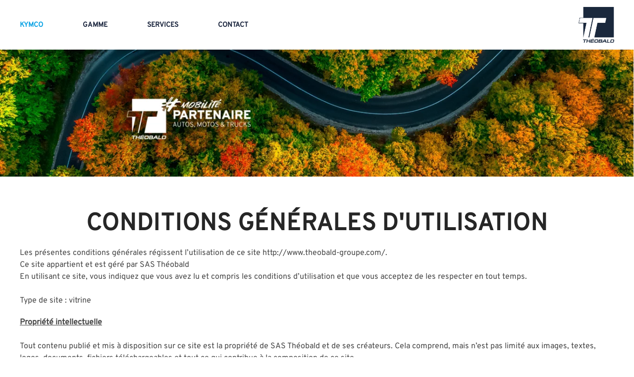

--- FILE ---
content_type: text/html; charset=utf-8
request_url: https://kymco-theobald.com/index.php/motos/kymco/164-conditions-generales-d-utilisation
body_size: 10212
content:
<!DOCTYPE html>
<html lang="fr-fr" dir="ltr" vocab="https://schema.org/">
    <head>
      <meta name="facebook-domain-verification" content="lgyod9xk44t8jpr4u45xmue8un0ntc" />
      
      <!-- Google Tag Manager -->
<script>(function(w,d,s,l,i){w[l]=w[l]||[];w[l].push({'gtm.start':
new Date().getTime(),event:'gtm.js'});var f=d.getElementsByTagName(s)[0],
j=d.createElement(s),dl=l!='dataLayer'?'&l='+l:'';j.async=true;j.src=
'https://www.googletagmanager.com/gtm.js?id='+i+dl;f.parentNode.insertBefore(j,f);
})(window,document,'script','dataLayer','GTM-57GM3ML');</script>
<!-- End Google Tag Manager -->

        <meta http-equiv="X-UA-Compatible" content="IE=edge">
        <meta name="viewport" content="width=device-width, initial-scale=1">
        <link rel="shortcut icon" href="/templates/yootheme/vendor/yootheme/theme-joomla/assets/images/favicon.png">
        <link rel="apple-touch-icon" href="/templates/yootheme/vendor/yootheme/theme-joomla/assets/images/apple-touch-icon.png">
        <meta charset="utf-8">
	<base href="https://kymco-theobald.com/index.php/motos/kymco/164-conditions-generales-d-utilisation">
	<meta name="author" content="Jennifer Grand">
	<meta name="generator" content="Joomla! - Open Source Content Management">
	<title>Conditions générales d'utilisation</title>
	<link href="/favicon.ico" rel="shortcut icon" type="image/vnd.microsoft.icon">
<link href="/media/vendor/joomla-custom-elements/css/joomla-alert.min.css?0.2.0" rel="stylesheet" />
	<link href="/media/system/css/joomla-fontawesome.min.css?2.7.22" rel="stylesheet" as="style" onload="this.onload=null;this.rel='stylesheet'" />
	<link href="/templates/yootheme/css/theme.9.css?1768487292" rel="stylesheet" />
<script type="application/json" class="joomla-script-options new" nonce="OGQ0MzVhZGIwZDg1NjQxMWZjNGIyYWIxMGQ0YzkzNGRiM2Q5MTIwNzcxZmU1NGM4OGUzYzI5MTYxMDVmNDNhYjUzOTQzZjExZTZkNzVjZThlYWFmNWE0ODNlNGJmZDEzYzgxOTQzODJlNDQ5NTIxMzM0M2VjNmVmNzgwN2JmMGI=">{"joomla.jtext":{"ERROR":"Erreur","MESSAGE":"Message","NOTICE":"Annonce","WARNING":"Avertissement","JCLOSE":"Fermer","JOK":"OK","JOPEN":"Ouvrir"},"system.paths":{"root":"","rootFull":"https:\/\/kymco-theobald.com\/","base":"","baseFull":"https:\/\/kymco-theobald.com\/"},"csrf.token":"2740b4ccaed241849a4886287afcca94"}</script>
	<script src="/media/system/js/core.min.js?17121a112ecec3d656efe5c5f493429c9acf2179"></script>
	<script src="/media/vendor/webcomponentsjs/js/webcomponents-bundle.min.js?2.6.0" nomodule defer></script>
	<script src="/media/system/js/messages-es5.min.js?70b6651d6deab46dc8a25f03338f66f540cc62e2" nomodule defer></script>
	<script src="/media/system/js/joomla-hidden-mail-es5.min.js?8043bcfe22c1d170882efc3d000f60163f4a88b3" nomodule defer></script>
	<script src="/media/system/js/joomla-hidden-mail.min.js?6d18a0e3df2fb871b5bc7538c44a395beddb1c08" type="module"></script>
	<script src="/media/system/js/messages.min.js?7425e8d1cb9e4f061d5e30271d6d99b085344117" type="module"></script>
	<script src="https://kymco-theobald.com//plugins/system/djclassifiedsyt/assets/js/script.js"></script>
	<script src="/media/com_widgetkit/js/maps.js" defer></script>
	<script src="/templates/yootheme/vendor/assets/uikit/dist/js/uikit.min.js?2.7.22"></script>
	<script src="/templates/yootheme/vendor/assets/uikit/dist/js/uikit-icons-craft.min.js?2.7.22"></script>
	<script src="/templates/yootheme/js/theme.js?2.7.22"></script>
	<script nonce="OGQ0MzVhZGIwZDg1NjQxMWZjNGIyYWIxMGQ0YzkzNGRiM2Q5MTIwNzcxZmU1NGM4OGUzYzI5MTYxMDVmNDNhYjUzOTQzZjExZTZkNzVjZThlYWFmNWE0ODNlNGJmZDEzYzgxOTQzODJlNDQ5NTIxMzM0M2VjNmVmNzgwN2JmMGI=">document.addEventListener('DOMContentLoaded', function() {
            Array.prototype.slice.call(document.querySelectorAll('a span[id^="cloak"]')).forEach(function(span) {
                span.innerText = span.textContent;
            });
        });</script>
	<script>document.addEventListener('DOMContentLoaded', function() {
    
    // --- FONCTION DE VÉRIFICATION ET MISE A JOUR DU HEADER ---
    function checkAndApplyHeader() {
        var fullUrl = window.location.href.toLowerCase();
        
        // Critères de détection (très larges pour être sûr)
        var isOpel = (fullUrl.indexOf('opel') > -1) || (fullUrl.indexOf('id=2680') > -1);
        
        // Détection Accueil (pour garder la logique existante)
        var path = window.location.pathname.toLowerCase();
        var isHome = (path === '/' || path === '/index.php' || path.indexOf('index.php/contact') > -1);

        // CIBLAGE DU BODY
        var body = document.body;

        // 1. GESTION CLASSE HOME
        if (isHome) {
            if (!body.classList.contains('home')) body.classList.add('home');
        }

        // 2. GESTION CLASSE OPEL / HOME-HEADER
        if (isHome || isOpel) {
            // On ajoute la classe si elle n'est pas déjà là
            if (!body.classList.contains('home-header')) {
                console.log("Page Opel ou Accueil détectée -> Ajout home-header");
                body.classList.add('home-header');
            }
        } else {
            // IMPORTANT : Si on change de page et qu'on n'est plus sur Opel ni Accueil,
            // on retire la classe pour que le header redevienne normal.
            if (body.classList.contains('home-header')) {
                body.classList.remove('home-header');
            }
        }
    }

    // --- EXECUTION ---
    
    // 1. On lance la vérification tout de suite
    checkAndApplyHeader();

    // 2. On relance la vérification toutes les 0.5 secondes
    // (Cela permet de détecter le clic sur le lien du header même sans rechargement de page)
    setInterval(checkAndApplyHeader, 500);


    // -----------------------------------------------------------
    // SUITE DU CODE (LOGO, ACCORDÉON...)
    // -----------------------------------------------------------
    
    // LOGO
    var logoLinks = document.querySelectorAll('.uk-logo, a.uk-logo, .item-141 > a');
    logoLinks.forEach(function(link) {
        if (!link) return;
        link.setAttribute('href', '/');
        link.removeAttribute('uk-scroll');
        link.classList.remove('uk-scroll');
        link.addEventListener('click', function(e) {
             // On laisse le lien faire sa redirection normale pour forcer un rechargement propre
             // ou on utilise window.location si nécessaire
        });
    });

    // MENU MOBILE
    var parents = document.querySelectorAll('#tm-mobile .uk-nav > li.uk-parent');
    if (parents && parents.length > 0) {
        parents.forEach(function(li){
            var link = li.querySelector('a');
            if (!link) return;
            if (!link.querySelector('.parent-toggle')) {
                link.insertAdjacentHTML('beforeend', ' <span class="parent-toggle">›</span>');
            }
            link.addEventListener('click', function(e){
                if (li.classList.contains('item-141')) return;
                e.preventDefault();
                var isOpen = li.classList.contains('open-sub');
                var isClosing = li.classList.contains('closing');
                if (isClosing) return;
                
                if (isOpen) {
                    li.classList.remove('open-sub');
                    li.classList.add('closing');
                    setTimeout(function(){ li.classList.remove('closing'); }, 400);
                    return;
                }
                
                parents.forEach(function(p){
                    if (p !== li && p.classList.contains('open-sub')) {
                        p.classList.remove('open-sub');
                        p.classList.add('closing');
                        setTimeout(function(){ p.classList.remove('closing'); }, 400);
                    }
                });
                li.classList.add('open-sub');
            });
        });
    }
});</script>
	<script>var $theme = {};</script>

      
      
    </head>
    <body class="">

      <!-- Google Tag Manager (noscript) -->
<noscript><iframe src="https://www.googletagmanager.com/ns.html?id=GTM-57GM3ML"
height="0" width="0" style="display:none;visibility:hidden"></iframe></noscript>
<!-- End Google Tag Manager (noscript) -->
      
        
        
        <div class="tm-page">

                        
<div class="tm-header-mobile uk-hidden@m">


    <div class="uk-navbar-container">
        <nav uk-navbar="container: .tm-header-mobile">

                        <div class="uk-navbar-left">

                
                                <a class="uk-navbar-toggle" href="#tm-mobile" uk-toggle>
                    <div uk-navbar-toggle-icon></div>
                                    </a>
                
                
            </div>
            
                        <div class="uk-navbar-center">
                
<a href="https://kymco-theobald.com/index.php" class="uk-navbar-item uk-logo">
    <img alt src="/templates/yootheme/cache/Logo_THEOBALD_ligne_Bleu_2023-2787d9bd.webp" srcset="/templates/yootheme/cache/Logo_THEOBALD_ligne_Bleu_2023-2787d9bd.webp 130w, /templates/yootheme/cache/Logo_THEOBALD_ligne_Bleu_2023-2df20a16.webp 260w" sizes="(min-width: 130px) 130px" data-width="130" data-height="21"></a>
                            </div>
            
            
        </nav>
    </div>

    

<div id="tm-mobile" uk-offcanvas mode="slide" overlay>
    <div class="uk-offcanvas-bar">

                <button class="uk-offcanvas-close" type="button" uk-close></button>
        
        
            
<div class="uk-child-width-1-1" uk-grid>    <div>
<div class="uk-panel" id="module-146">

    
    
<ul class="uk-nav uk-nav-default">
    
	<li class="item-266"><a href="/index.php/kymco"> Kymco</a></li>
	<li class="item-267"><a href="/index.php/gamme-kymco"> Gamme</a></li>
	<li class="item-268"><a href="/index.php/services-kymco"> Services</a></li>
	<li class="item-269 uk-parent"><a href="/index.php/contact-kymco"> Contact</a>
	<ul class="uk-nav-sub">

		<li class="item-270"><a href="/index.php/contact-kymco/nous-contacter-kymco"> nous contacter</a></li>
		<li class="item-271"><a href="/index.php/contact-kymco/prendre-un-rdv-apres-vente-kymco"> Prendre un RDV après-vente</a></li>
		<li class="item-272"><a href="/index.php/contact-kymco/nous-trouver-kymco"> nous trouver</a></li></ul></li></ul>

</div>
</div></div>

            
    </div>
</div>

</div>


<div class="tm-header uk-visible@m" uk-header>



        <div uk-sticky media="@m" show-on-up animation="uk-animation-slide-top" cls-active="uk-navbar-sticky" sel-target=".uk-navbar-container">
    
        <div class="uk-navbar-container">

            <div class="uk-container uk-container-large">
                <nav class="uk-navbar" uk-navbar="{&quot;align&quot;:&quot;left&quot;,&quot;boundary&quot;:&quot;.tm-header .uk-navbar-container&quot;,&quot;container&quot;:&quot;.tm-header &gt; [uk-sticky]&quot;}">

                                        <div class="uk-navbar-left">

                        
                                                    
<ul class="uk-navbar-nav" id="module-147">
    
	<li class="item-266"><a href="/index.php/kymco"> Kymco</a></li>
	<li class="item-267"><a href="/index.php/gamme-kymco"> Gamme</a></li>
	<li class="item-268"><a href="/index.php/services-kymco"> Services</a></li>
	<li class="item-269 uk-parent"><a href="/index.php/contact-kymco"> Contact</a>
	<div class="uk-navbar-dropdown"><div class="uk-navbar-dropdown-grid uk-child-width-1-1" uk-grid><div><ul class="uk-nav uk-navbar-dropdown-nav">

		<li class="item-270"><a href="/index.php/contact-kymco/nous-contacter-kymco"> nous contacter</a></li>
		<li class="item-271"><a href="/index.php/contact-kymco/prendre-un-rdv-apres-vente-kymco"> Prendre un RDV après-vente</a></li>
		<li class="item-272"><a href="/index.php/contact-kymco/nous-trouver-kymco"> nous trouver</a></li></ul></div></div></div></li></ul>

                        
                    </div>
                    
                    
                                        <div class="uk-navbar-right">

                        
                        
<div class="uk-navbar-item" id="module-123">

    
    
<div class="uk-margin-remove-last-child custom" ><p><a href="http://www.theobald-groupe.com/"><img style="display: block; margin-left: auto; margin-right: auto;" src="/images/THEOBALD_LOGO-bleu_2023.png" alt="Théobald Groupe automobile camions motos" width="72" height="72" loading="lazy" data-path="local-images:/THEOBALD_LOGO-bleu_2023.png" /></a></p></div>

</div>


                    </div>
                    
                </nav>
            </div>

        </div>

        </div>
    





</div>
            
            

            
            <div id="system-message-container" aria-live="polite"></div>

            <!-- Builder #page -->
<div class="uk-section-default uk-section uk-padding-remove-vertical">
    
        
        
        
            
                
                    
                    <div class="tm-grid-expand uk-child-width-1-1 uk-grid-margin" uk-grid>
<div>
    
        
            
            
                
                    
<div class="uk-margin">
        <img class="el-image" alt data-src="/templates/yootheme/cache/Bandeau_contact_home_theobald-bec7fe7f.webp" data-srcset="/templates/yootheme/cache/Bandeau_contact_home_theobald-6e4cccac.webp 768w, /templates/yootheme/cache/Bandeau_contact_home_theobald-325c4cb7.webp 1024w, /templates/yootheme/cache/Bandeau_contact_home_theobald-f03c689f.webp 1366w, /templates/yootheme/cache/Bandeau_contact_home_theobald-674fbcd1.webp 1600w, /templates/yootheme/cache/Bandeau_contact_home_theobald-a2cc8eab.webp 1920w, /templates/yootheme/cache/Bandeau_contact_home_theobald-bec7fe7f.webp 2000w" data-sizes="(min-width: 2000px) 2000px" data-width="2000" data-height="400" uk-img>    
    
</div>

                
            
        
    
</div>
</div>
                
            
        
    
</div>

<div class="uk-section-default uk-section">
    
        
        
        
            
                                <div class="uk-container">                
                    
                    <div class="tm-grid-expand uk-child-width-1-1 uk-grid-margin" uk-grid>
<div>
    
        
            
            
                
                    
<h1>        <div style="text-align: center;">conditions générales d'utilisation</div>    </h1><div class="uk-panel uk-margin"><p>Les présentes conditions générales régissent l’utilisation de ce site http://www.theobald-groupe.com/.<br /> Ce site appartient et est géré par SAS Théobald<br /> En utilisant ce site, vous indiquez que vous avez lu et compris les conditions d’utilisation et que vous acceptez de les respecter en tout temps.<br /> <br /> Type de site : vitrine</p>
<p><strong><u>Propriété intellectuelle</u></strong><br /> <br /> Tout contenu publié et mis à disposition sur ce site est la propriété de SAS Théobald et de ses créateurs. Cela comprend, mais n’est pas limité aux images, textes, logos, documents, fichiers téléchargeables et tout ce qui contribue à la composition de ce site.</p>
<p><strong><u>Limitation de responsabilité</u></strong><br /> <br /> SAS Théobald ou l’un de ses employés sera tenu responsable de tout problème découlant de ce site. Néanmoins, SAS Théobald et ses employés ne seront pas tenus responsables de tout problème découlant de toute utilisation irrégulière de ce site.</p>
<p><strong><u>Indemnité</u></strong><br /> <br /> En tant qu’utilisateur, vous indemnisez par les présentes SAS Théobald de toute responsabilité, de tout coût, de toute cause d’action, de tout dommage ou de toute dépense découlant de votre utilisation de ce site ou de votre violation de l’une des dispositions énoncées dans le présent document.</p>
<p><strong><u>Lois applicables</u></strong><br /> <br /> Ce document est soumis aux lois applicables en France et vise à se conformer à ses règles et règlements nécessaires. Cela inclut la réglementation à l’échelle de l’UE énoncée dans le RGPD.</p>
<p><strong><u>Divisibilité</u></strong><br /> <br /> Si, à tout moment, l’une des dispositions énoncées dans le présent document est jugée incompatible ou invalide en vertu des lois applicables, ces dispositions seront considérées comme nulles et seront retirées du présent document. Toutes les autres dispositions ne seront pas touchées par les lois et le reste du document sera toujours considéré comme valide.</p>
<p><strong><u>Modifications</u></strong><br /> <br /> Ces conditions générales peuvent être modifiées de temps à autre afin de maintenir le respect de la loi et de refléter tout changement à la façon dont nous gérons notre site et la façon dont nous nous attendons à ce que les utilisateurs se comportent sur notre site. Nous recommandons à nos utilisateurs de vérifier ces conditions générales de temps à autre pour s’assurer qu’ils sont informés de toute mise à jour. Au besoin, nous informerons les utilisateurs par courriel des changements apportés à ces conditions ou nous afficherons un avis sur notre site.</p>
<p><strong><u>Contact</u></strong><br /> <br /> Veuillez communiquer avec nous si vous avez des questions ou des préoccupations. Nos coordonnées sont les suivantes :<br /> <br /> <a href="https://www.google.com/search?q=trucks%20ludres&amp;rlz=1C1UEAD_frFR947FR947&amp;oq=trucks+ludres&amp;aqs=chrome..69i57j0i512j46i512j0i512j46i175i199i512j69i60l3.1674j0j7&amp;sourceid=chrome&amp;ie=UTF-8&amp;tbs=lf:1,lf_ui:10&amp;tbm=lcl&amp;sxsrf=AOaemvJz1GjCA7WQIcidpA42NZbAewi8Zg:1635778754833&amp;rflfq=1&amp;num=10&amp;rldimm=11642538494864403641&amp;lqi=Cg10cnVja3MgbHVkcmVzWg8iDXRydWNrcyBsdWRyZXOSAQx0cnVja19kZWFsZXKqAQ4QASoKIgZ0cnVja3MoBA&amp;phdesc=UPL48zebyug&amp;ved=2ahUKEwj_g_PctvfzAhUDyoUKHaWaBz8QvS56BAgOEDM&amp;rlst=f">03 83 93</a> 33 32<br /> <br /> <joomla-hidden-mail  is-link="1" is-email="1" first="cmVsYXRpb24tY2xpZW50" last="dGhlb2JhbGQtZ3JvdXBlLmNvbQ==" text="cmVsYXRpb24tY2xpZW50QHRoZW9iYWxkLWdyb3VwZS5jb20=" base="" >Cette adresse e-mail est protégée contre les robots spammeurs. Vous devez activer le JavaScript pour la visualiser.</joomla-hidden-mail><br /> <br /> 2 rue des Métiers 57970 YUTZ</p>
<p>Date d'entrée en vigueur : le 1 novembre 2021.</p></div><div class="uk-panel uk-margin"><p><a href="http://www.theobald-groupe.com/">← Retour</a></p></div>
                
            
        
    
</div>
</div>
                                </div>
                
            
        
    
</div>

            
            

            <!-- Builder #footer -->
<div class="uk-section-default uk-section uk-padding-remove-top uk-padding-remove-bottom">
    
        
        
        
            
                
                    
                    <div class="tm-grid-expand uk-child-width-1-1 uk-grid-margin" uk-grid>
<div>
    
        
            
            
                
                    <div><footer style="background-color: #1b273c; color: #ffffff; padding: 2em 2em; font-family: Overpass;">
    <style>
        /* ---------------------------------------------------------------------- */
        /* Styles généraux pour le conteneur principal (PC) */
        /* ---------------------------------------------------------------------- */
        .main-content {
            display: flex;
            flex-wrap: wrap; 
            justify-content: space-between;
            align-items: flex-start;
            max-width: auto;
            margin: auto;
            gap: 20px; /* Espace entre les 3 blocs principaux (Marques, Concessions, Liens) */
        }
        
        /* Conteneur pour les Marques (Gauche) */
        .brands-wrapper {
            flex-basis: 30%; 
            flex-grow: 0; 
            flex-shrink: 0; 
            text-align: left;
        }

        /* Conteneur pour Liens Utiles et Réseaux Sociaux (Droite) */
        .useful-social-wrapper {
            flex-basis: 200px; 
            flex-grow: 0; 
            flex-shrink: 0; 
            display: flex;
            flex-direction: column;
            align-items: flex-start; 
            text-align: right; 
        }

        /* Conteneur pour les Concessions (Centre) - Prend tout l'espace restant */
        .concessions-container {
            flex-grow: 1; /* Prend l'espace disponible */
            flex-basis: auto; 
            display: flex;
            flex-direction: column;
            align-items: flex-start; 
            text-align: left; 
            min-height: 100%; 
        }

        /* Styles des titres principaux dans le footer */
        footer h1 {
            color: #ffffff; 
            margin-top: 1px; 
            margin-bottom: 10px; 
            display: inline-block; 
            padding-bottom: 5px;
            font-size: 20px; 
            border-bottom: 2px solid #00a7e7;
        }

        /* ---------------------------------------------------------------------- */
        /* Styles des 3 colonnes de concessions (PC) */
        /* ---------------------------------------------------------------------- */
        .concessions-list {
            list-style: none;
            padding: 0;
            margin: 0;
            font-size: 1.1em; /* Base de la liste */
            width: 100%;
            /* 3 colonnes fixes */
            column-count: 3; 
            /* Espace minimal entre les colonnes */
            column-gap: 4px; 
        }
        
        /* Assure que chaque détail (ville) ne soit pas coupé entre les colonnes */
        .concessions-list details {
            margin-bottom: 0px; 
            break-inside: avoid; 
        }

        /* Style des lignes de ville (summary) */
        .concessions-list summary {
             cursor:pointer; 
             padding:8px 0; 
             font-weight:bold; 
             font-size: 0.95em; 
             list-style: none;
        }
        /* Triangle avant le nom de la ville */
        .concessions-list summary::before {
            content: '▶'; 
            color: #00a7e7;
            margin-right: 5px;
            display: inline-block;
        }
        
        /* Style des numéros de téléphone (ul dans details) */
        .concessions-list ul {
            list-style:none; 
            padding-left:10px; 
            margin:2px 0; 
        }
        .concessions-list ul li {
            font-size: 0.85em; 
            line-height: 1.2; 
            margin-bottom: 0px;
        }
        .concessions-list ul a {
            color: #ffffff;
            text-decoration: none;
        }

        /* ---------------------------------------------------------------------- */
        /* Styles des liens utiles et légaux */
        /* ---------------------------------------------------------------------- */
        .useful-links-container h3, .social-links-container h3 {
             border-bottom: 1px solid #00a7e7;
             display: inline-block;
             padding-bottom: 2px;
        }
        
        /* Infos Légales - Prend 100% de la largeur */
        .legal-info {
            width: 100%; 
            text-align: center;
            /* MARGE SUPÉRIEURE RÉDUITE */
            margin-top: 0px; 
            padding-top: 5px; 
            border-top: 2px solid #334055; 
            font-size: 14px;
            color: #a0a0a0;
        }

        .legal-info a {
            color: #a0a0a0;
            text-decoration: none;
            margin: 0 5px;
        }


        /* ---------------------------------------------------------------------- */
        /* Styles pour les écrans de téléphone (Mobile : moins de 768px) */
        /* ---------------------------------------------------------------------- */
        @media (max-width: 768px) {
            footer {
                padding: 1em 0.5em;
            }
            .main-content {
                 flex-direction: column;
                 gap: 10px;
            }
            
            /* Les concessions reprennent 100% de la largeur et s'empilent */
             .concessions-container {
                align-items: flex-start;
                flex-basis: auto;
            }
            .concessions-list {
                column-count: 2; /* Une seule colonne sur mobile */
                column-width: auto;
                width: 100%;
                max-width: none;
            }
            
            /* L'alignement des liens utiles/sociaux (sur une ligne) */
            .useful-social-wrapper {
                flex-direction: row;
                justify-content: space-between;
                width: 100%;
                flex-basis: auto; 
                align-items: flex-start;
                text-align: left;
            }
            .useful-links-container {
                flex-basis: 48%; 
                text-align: left !important;
            }
            .social-links-container {
                flex-basis: 48%;
                text-align: right !important; 
            }
             .social-links-container h3, .social-links-container p {
                text-align: right !important;
            }

            /* Réduction de la taille des titres sur mobile */
            footer h1 { font-size: 16px !important; margin-bottom: 5px !important; }
            footer h2 { font-size: 13px !important; }
            .useful-links-container h3, .social-links-container h3 { font-size: 16px !important; margin-top: 15px !important; }
            .legal-info { text-align: center; }
            .brands-list li a { font-size: 0.85em !important; }
        }

        /* Contenu fermé par défaut */
        .concessions-list details > *:not(summary) {
            display: none;
        }

        /* Contenu affiché quand <details> est ouvert */
        .concessions-list details[open] > *:not(summary) {
            display: block;
        }

        /* Curseur interactif */
        .concessions-list summary {
            cursor: pointer;
        }
    </style>

    <div class="main-content">
        <div class="brands-wrapper">
            <h1 style="color: #ffffff; margin-top: 1px; margin-bottom: 10px; display: inline-block; padding-bottom: 5px;font-size:20px; border-bottom: 2px solid #00a7e7;">Nos Marques</h1>
            <div style="max-width: auto; display: flex; flex-wrap: wrap; justify-content: space-between; gap: 10px;">
                <div style="flex: 1 1 25px;">
                    <h2 style="color: #00a7e7; margin-bottom: 2px; display: inline-block;font-size:15px">Trucks</h2>
                    <ul class="brands-list" style="list-style: none; padding: 0; margin: 0; font-size: 1.1em;">
                        <li><a href="https://www.theobald-groupe.com/index.php/trucks/volvo-trucks" style="color: #ffffff; text-decoration: none;">Volvo Trucks</a></li>
                        <li><a href="https://www.theobald-groupe.com/index.php/trucks/ford-trucks" style="color: #ffffff; text-decoration: none;">Ford Trucks</a></li>
                        <li><a href="https://www.theobald-groupe.com/index.php/trucks/maxus-trucks" style="color: #ffffff; text-decoration: none;">Maxus</a></li>
                        <li><a href="https://www.theobald-groupe.com/index.php/trucks/nissan-trucks" style="color: #ffffff; text-decoration: none;">Nissan Trucks</a></li>
                        <li><a href="https://www.theobald-groupe.com/index.php/trucks/schmitz-cargobull" style="color: #ffffff; text-decoration: none;">Schmitz Cargobull</a></li>
                    </ul>
                </div>
                <div style="flex: 1 1 25px;">
                    <h2 style="color: #00a7e7; margin-bottom: 2px; display: inline-block; padding-bottom: 2px;font-size:15px">Auto</h2>
                    <ul class="brands-list" style="list-style: none; padding: 0; margin: 0; font-size: 1.1em;">
                        <li><a href="https://www.theobald-groupe.com/index.php/automobiles/honda-auto" style="color: #ffffff; text-decoration: none;">Honda</a></li>
                        <li><a href="https://www.theobald-groupe.com/index.php/automobiles/hyundai" style="color: #ffffff; text-decoration: none;">Hyundai</a></li>
                        <li><a href="https://www.theobald-groupe.com/index.php/automobiles/isuzu" style="color: #ffffff; text-decoration: none;">Isuzu</a></li>
                        <li><a href="https://www.theobald-groupe.com/index.php/automobiles/mg" style="color: #ffffff; text-decoration: none;">MG</a></li>
                        <li><a href="https://www.theobald-groupe.com/index.php/automobiles/mitsubishi" style="color: #ffffff; text-decoration: none;">Mitsubishi</a></li>

                        <li><a href="https://www.theobald-groupe.com/index.php/automobiles/opel" style="color: #ffffff; text-decoration: none;">Opel</a></li>
                         <li><a href="https://www.theobald-groupe.com/index.php/automobiles/pure-drive" style="color: #ffffff; text-decoration: none;">PURE DRIVE : Lotus </a></li>
                        
  <li><a href="https://www.theobald-groupe.com/index.php/automobiles/suzuki-auto" style="color: #ffffff; text-decoration: none;">Suzuki</a></li>
                    </ul>
                </div>
                <div style="flex: 1 1 25px;">
             <h2 style="color: #00a7e7; margin-bottom: 2px; display: inline-block; padding-bottom: 5px;font-size:15px">Moto</h2>
<ul style="list-style: none; padding: 0; margin: 0; font-size: 1.1em;">
    <li><a href="https://www.theobald-groupe.com/index.php/gasgas" style="color: #ffffff; text-decoration: none;">Gasgas</a></li>
    <li><a href="https://www.theobald-groupe.com/index.php/motos/honda-moto" style="color: #ffffff; text-decoration: none;">Honda Moto</a></li>
    <li><a href="https://www.theobald-groupe.com/index.php/husqvarna" style="color: #ffffff; text-decoration: none;">Husqvarna</a></li>
    <li><a href="https://www.theobald-groupe.com/index.php/ktm" style="color: #ffffff; text-decoration: none;">KTM</a></li>
    <li><a href="https://www.theobald-groupe.com/index.php/motos/kymco" style="color: #ffffff; text-decoration: none;">Kymco</a></li>
    <li><a href="https://www.theobald-groupe.com/index.php/motos/suzuki-moto" style="color: #ffffff; text-decoration: none;">Suzuki</a></li>
    <li><a href="https://www.theobald-groupe.com/index.php/motos/triumph" style="color: #ffffff; text-decoration: none;">Triumph</a></li>
</ul>

                </div>
            </div>
        </div>
        <div class="concessions-container">
            <h1> Nos Concessions</h1>
            <ul class="concessions-list">
                <li>
                    <details>
                        <summary>Épinal</summary>
                        <ul>
                            <li>Volvo Trucks – <a href="tel:03 29 23 25 47">03 29 23 25 47</a></li>
                            <li>Nissan Trucks – <a href="tel:03 29 23 25 47">03 29 23 25 47</a></li>
                            <li>Schmitz Cargobull – <a href="tel:03 29 23 25 47">03 29 23 25 47</a></li>
                        </ul>
                    </details>
                </li>
                <li>
    <details>
        <summary>Épernay</summary>
        <ul>
            <li>MG Motor – <a href="tel:03 26 24 45 51">03 26 24 45 51</a></li>
            <li>Mitsubishi Motors – <a href="tel:03 26 24 45 52">03 26 24 45 52</a></li>
            <li>Suzuki – <a href="tel:03 26 24 45 52">03 26 24 45 52</a></li>
        </ul>
    </details>
</li>

                <li>
                    <details>
                        <summary>Haguenau</summary>
                        <ul>
                            <li>MG Motor – <a href="tel:03 88 05 23 20">03 88 05 23 20</a></li>
                        </ul>
                    </details>
                </li>
                <li>
                    <details>
                        <summary>Lesménils</summary>
                        <ul>
                            <li>Ford Trucks – <a href="tel:03 83 81 14 04">03 83 81 14 04</a></li>
                        </ul>
                    </details>
                </li>
                <li>
                    <details>
                        <summary>Longwy</summary>
                        <ul>
                            <li>MG Motor – <a href="tel:03 82 56 04 44">03 82 56 04 44</a></li>
                        </ul>
                    </details>
                </li>
                <li>
                    <details>
                        <summary>Ludres</summary>
                        <ul>
                            <li>Volvo Trucks – <a href="tel:03 83 15 64 00">03 83 15 64 00</a></li>
                            <li>Nissan Trucks – <a href="tel:03 83 15 64 00">03 83 15 64 00</a></li>
                            <li>Schmitz Cargobull – <a href="tel:03 83 15 64 00">03 83 15 64 00</a></li>
                        </ul>
                    </details>
                </li>
                <li>
                    <details>
                        <summary>Metz</summary>
                        <ul>
                            <li>Volvo Trucks – <a href="tel:03 87 73 74 40">03 87 73 74 40</a></li>
                            <li>Maxus – <a href="tel:03 87 36 33 30">03 87 36 33 30</a></li>
                            <li>Nissan Trucks – <a href="tel:03 87 73 74 40">03 87 73 74 40</a></li>
                            <li>Schmitz Cargobull – <a href="tel:03 87 73 74 40">03 87 73 74 40</a></li>
                            <li>Honda – <a href="tel:03 87 71 83 18">03 87 71 83 18</a></li>
                            <li>Hyundai – <a href="tel:03 87 22 32 32">03 87 22 32 32</a></li>
                            <li>Isuzu – <a href="tel:03 87 22 36 36">03 87 22 36 36</a></li>
                            <li>MG Motor – <a href="tel:03 87 36 33 30">03 87 36 33 30</a></li>
                            <li>Mitsubishi Motors – <a href="tel:03 87 22 36 36">03 87 22 36 36</a></li>
                        </ul>
                    </details>
                </li>
                <li>
                    <details>
                        <summary>Nancy</summary>
                        <ul>
                            <li>Maxus – <a href="tel:03 83 93 33 30">03 83 93 33 30</a></li>
                            <li>Honda – <a href="tel:03 83 98 70 00">03 83 98 70 00</a></li>
                            <li>Hyundai – <a href="tel:03 83 98 32 32">03 83 98 32 32</a></li>
                            <li>Isuzu – <a href="tel:03 83 98 23 24">03 83 98 23 24</a></li>
                            <li>Lotus – <a href="tel:03 83 98 23 24">03 83 98 23 24</a></li>
                            <li>MG Motor – <a href="tel:03 83 93 33 30">03 83 93 33 30</a></li>
                            <li>Mitsubishi Motors – <a href="tel:03 83 98 23 24">03 83 98 23 24</a></li>
                            <li>T-2R Honda – <a href="tel:03 83 19 20 54">03 83 19 20 54</a></li>
                            <li>T-2R Kymco – <a href="tel:03 83 98 96 96">03 83 98 96 96</a></li>
                            <li>T-2R Suzuki – <a href="tel:03 83 98 96 96">03 83 98 96 96</a></li>
                            <li>T-2R Triumph – <a href="tel:03 83 19 20 55">03 83 19 20 55</a></li>
                        </ul>
                    </details>
                </li>
                <li>
                    <details>
                        <summary>Reims</summary>
                        <ul>
                            <li>Honda (Auto & Moto) – <a href="tel:03 26 24 45 55">03 26 24 45 30</a></li>
                        </ul>
                    </details>
                </li>
                <li>
                    <details>
                        <summary>Saint-Dié-des-Vosges</summary>
                        <ul>
                            <li>Hyundai – <a href="tel:03 29 27 32 32">03 29 27 32 32</a></li>
                            <li>MG Motor – <a href="tel:03 29 35 17 25">03 29 35 17 25</a></li>
                        </ul>
                    </details>
                </li>
                <li>
                    <details>
                        <summary>Sarrebourg</summary>
                        <ul>
                            <li>MG Motor – <a href="tel:03 87 71 83 26">03 87 71 83 26</a></li>
                        </ul>
                    </details>
                </li>
                <li>
    <details>
                              <summary>Sarreguemines</summary>
                        <ul>
                            <li>Volvo Trucks – <a href="tel:03 87 27 20 10">03 87 27 20 10</a></li>
                            <li>Nissan Trucks – <a href="tel:03 87 27 20 10">03 87 27 20 10</a></li>
                            <li>Schmitz Cargobull – <a href="tel:03 87 27 20 10">03 87 27 20 10</a></li>
                            <li>Honda – <a href="tel:03 87 95 46 46">03 87 95 46 46</a></li>
                            <li>Hyundai – <a href="tel:03 87 95 46 46">03 87 95 46 46</a></li>
                        </ul>
                    </details>
                    
                </li>
                <li>
                    <details>
                       <summary>Sélestat</summary>
        <ul>
            <li>MG Motor – <a href="tel:03 88 19 77 78">03 88 19 77 78</a></li>
        </ul>
    </details>
</li>

                <li>
                    <details> <summary>Strasbourg</summary>
                        <ul>                                      <li>Honda – <a href="tel:03 88 76 27 67">03 88 76 27 67</a></li>
                            <li>MG Motor – <a href="tel:03 88 19 71 71">03 88 19 71 71</a></li>
 
                        </ul>
                    </details>
                </li>
                <li>
                    <details>
                        <summary>Thionville</summary>
                        <ul>
                            <li>Volvo Trucks – <a href="tel:03 82 59 19 90">03 82 59 19 90</a></li>
                            <li>Nissan Trucks – <a href="tel:03 82 59 19 90">03 82 59 19 90</a></li>
                            <li>Schmitz Cargobull – <a href="tel:03 82 59 19 90">03 82 59 19 90</a></li>
                            <li>Hyundai – <a href="tel:03 82 88 32 32">03 82 88 32 32</a></li>
                            <li>MG Motor – <a href="tel:03 82 88 36 36">03 82 88 36 36</a></li>
                            <li>Mitsubishi Motors – <a href="tel:03 82 88 36 36">03 82 88 36 36</a></li>                         <li>Opel – <a href="tel:03 82 59 14 60">03 82 59 14 60</a></li>
                        </ul>
                    </details>
                </li>
                <li>
                    <details>
                        <summary>Woippy</summary>
                        <ul>
                            <li>Dodge & RAM – <a href="tel:03 87 36 33 30">03 87 36 33 30</a></li>
                                                        <li>Opel – <a href="tel:03 87 31 72 31">03 87 31 72 31</a></li>
                        </ul>
                    </details>
                </li>
            </ul>
        </div>

        <div class="useful-social-wrapper">
            <div class="useful-links-container">
                <h3 style="color: #ffffff; margin-top:1px; margin-bottom: 10px;">Liens utiles</h3>
                <ul style="list-style: none; padding: 0; margin: 0;">
                    <li><a href="https://www.theobald-groupe.com/index.php?view=article&id=2611&catid=2" style="color: #ffffff; text-decoration: none;">Contact</a></li>
                    <li><a href="https://www.theobald-groupe.com/index.php/carriere" style="color: #ffffff; text-decoration: none;">Carrière</a></li>
                </ul>
            </div>
            <div class="social-links-container">
                <h3 class="social-links" style="color: #ffffff; margin-top: 30px; margin-bottom: 10px;">Suivez-nous</h3>
                <p>
                    <a href="https://www.facebook.com/GroupeTheobald/?locale=fr_FR" style="color: #ffffff; text-decoration: none; margin-right: 10px;"> <img src="/images/THEOBALD/Visuels%20Groupe%20THEOBALD/HYUNDAI/NOS%20CONCESSIONS/Facebook_f_logo_site.png" width="30" height="30"></a>
                    <a href="https://www.youtube.com/@groupetheobald/videos" style="color: #ffffff; text-decoration: none; margin-right: 10px;"><img src="/images/THEOBALD/Visuels%20Groupe%20THEOBALD/test%20acceuil/suivez-nous/logo%20ytb.png" width="30" height="30"></a>
                    <a href="https://www.instagram.com/theobald_groupe" style="color: #ffffff; text-decoration: none;"><img src="/images/THEOBALD/Visuels%20Groupe%20THEOBALD/test%20acceuil/suivez-nous/icone-logo-instagram.png" width="30" height="30"></a>
                </p>
            </div>
        </div>
        
        <div class="legal-info">
            &copy; 2025 Theobald Groupe. Tous droits réservés. |
            <a href="https://www.theobald-groupe.com/index.php/stock-pure-drive/stock-lotus/163-politique-de-confidentialite">Politique de confidentialité
            </a> |
            <a href="https://www.theobald-groupe.com/index.php/stock-pure-drive/stock-lotus/164-conditions-generales-d-utilisation">C.G.U.</a> |
            <a href="https://www.theobald-groupe.com/index.php/stock-pure-drive/stock-lotus/185-conditions-generales-de-vente">C.G.V.</a>
            <br>
            Au quotidien, prenez les transports en commun #SeDéplacerMoinsPolluer
        </div>
    </div>
<script>
document.addEventListener("DOMContentLoaded", function () {

    const detailsList = document.querySelectorAll(".concessions-list details");

    detailsList.forEach(det => {

        det.addEventListener("click", function (e) {

            // Empêche le comportement natif du <summary>
            e.preventDefault();

            const isOpen = det.hasAttribute("open");

            // Fermer TOUS les autres
            detailsList.forEach(d => d.removeAttribute("open"));

            // Si celui-ci était fermé → on l’ouvre
            if (!isOpen) {
                det.setAttribute("open", "");
            }
            // Si celui-ci était ouvert → il reste fermé (toggle naturel)
        });

    });

});
</script>
</footer></div>
                
            
        
    
</div>
</div>
                
            
        
    
</div>

        </div>

        
        

    </body>
</html>
